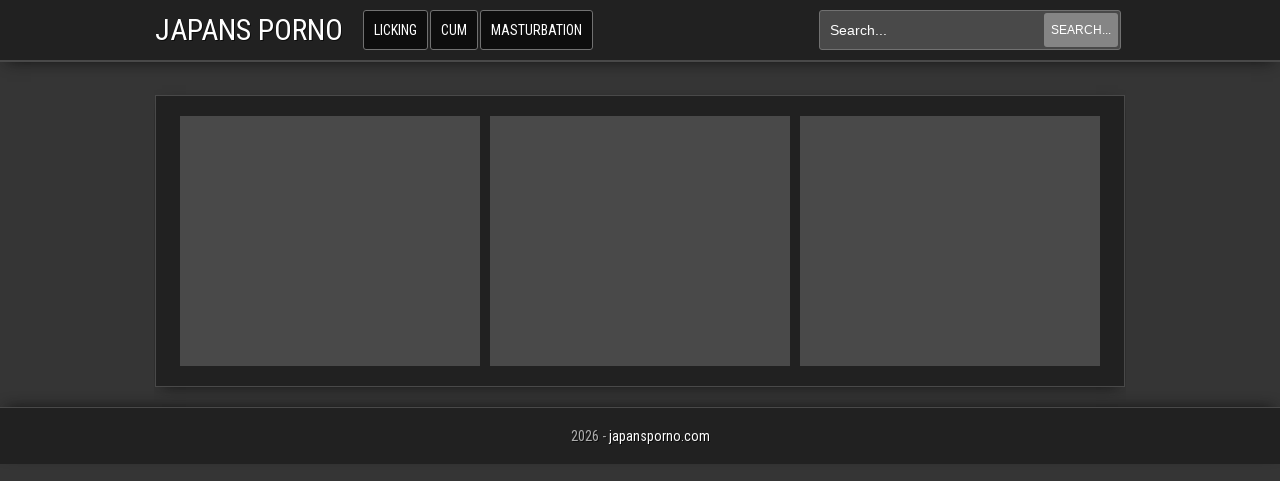

--- FILE ---
content_type: text/html; charset=utf-8
request_url: https://www.japansporno.com/search/indian%20busty%20teen/
body_size: 2813
content:
<!DOCTYPE html>
<html>
<head>
    <title>indian busty teen videos</title>
    <meta http-equiv="Content-Type" content="text/html; charset=utf-8" />
    <meta name="viewport" content="width=device-width, initial-scale=1.0, maximum-scale=1.0, user-scalable=yes"/>
    <meta name="referrer" content="unsafe-url">
<meta name="description" content="">
<meta name="keywords" content="">


    <style>@import 'https://fonts.googleapis.com/css?family=Roboto+Condensed:400,700';body{background-color:#353535;text-shadow:1px 1px 0 #0d0d0d;color:#adadad;font-family:roboto condensed,Arial,Helvetica,sans-serif;font-size:14px;margin:0;padding:0}a{color:#fdfdfd;text-decoration:none}img{background-color:#494949}.wrapperplaw{margin:0 auto;max-width:972px;overflow:hidden;padding-bottom:20px}.headerplaw{overflow:hidden;background-color:#212121;border-bottom:2px solid #494949;box-shadow:0 5px 15px -7px #0d0d0d;font-size:0;text-align:center}.headerplaw .wrapperplaw{padding-bottom:10px}.logoplaw{margin:10px 5px 0}.logolinkplaw{display:inline-block;vertical-align:top;font-size:24px;color:#fff;text-transform:uppercase;height:30px;line-height:30px}.logolinkplaw span{color:#ffb735}.langplaw{display:inline-block;vertical-align:top;margin:10px 5px 0}.langplaw select{background-color:#494949;border:1px solid #717171;color:#fdfdfd;cursor:pointer;outline:0;height:30px;line-height:30px;border-radius:3px;padding:0 10px}.langplaw select:hover{background-color:#0d0d0d;border-color:#fdad35}.searchplaw{display:inline-block;vertical-align:top;margin:10px 5px 0;position:relative}.searchplaw input{background-color:#494949;border:1px solid #717171;color:#fdfdfd;outline:0;height:28px;line-height:28px;border-radius:3px;width:160px;padding:0 10px}.searchplaw input::placeholder{color:#fdfdfd}.searchplaw input:focus{background-color:#353535;border-color:#fdad35}.searchplaw button{background-color:#858585;color:#fff;border:0;cursor:pointer;border-radius:3px;position:absolute;top:3px;right:3px;height:24px;line-height:24px;padding:0 5px;font-size:11px;text-transform:uppercase}.searchplaw button:hover{background-color:#eba321}.sealistlaw{overflow:hidden}.sealistlaw ul{margin:0;padding:0}.sealistlaw li{float:left;margin:2px 2px 0 0;list-style-type:none}.sealistlaw a{background-color:#0d0d0d;border:1px solid #717171;color:#fdfdfd;height:38px;line-height:38px;border-radius:3px;padding:0 10px;font-size:14px;text-transform:uppercase;display:block}.sealistlaw a:hover{background-color:#eba321;border-color:#fdad35;color:#fff;text-shadow:none}.sealisttoplaw{display:none;margin:8px 8px 0 15px;float:left}.sealistbotlaw{margin:18px 0 0 1px}.loadmoreplaw{text-align:center;font-size:0;margin-top:15px}.loadmoreplaw a{background-color:#5d5d5d;color:#fff;border-radius:3px;display:inline-block;vertical-align:top;margin:5px 5px 0;height:50px;line-height:50px;padding:0 20px;min-width:60px;font-size:18px;text-transform:uppercase}.loadmoreplaw a:hover{background-color:#eba321}h1{font-size:24px;line-height:26px;color:#fdfdfd;margin:10px 1px 0;padding:0;text-transform:uppercase;font-weight:400}h2{font-size:22px;color:#fdfdfd;margin:20px 1px 0;padding:0;text-transform:uppercase;font-weight:400}.review{overflow:hidden;display:none}.review h1{float:left;margin-right:9px}.rev-val,.review .rating{display:block;line-height:26px;float:left;margin:10px 1px 0;text-transform:uppercase;font-size:16px}.review .rating{color:#ffb735;margin-left:5px}.thumbswrapplaw{overflow:hidden;padding:8px 0 10px}.thumbplaw{float:left;width:100%}.thumbplaw a{border:1px solid #494949;box-shadow:0 5px 15px -7px #0d0d0d;background-color:#212121;display:block;overflow:hidden;margin:2px 1px 0;position:relative}.thumbplaw img{width:100%;height:auto;border-bottom:1px solid #494949;box-shadow:0 5px 15px -7px #0d0d0d}.thumbplaw a:hover{background-color:#171717;border-color:#ffad35}.descrplaw{height:30px;line-height:30px;overflow:hidden;font-size:14px;text-transform:uppercase;text-align:center;padding:0 10px}.durplaw{background-color:rgba(13,13,13,.8);color:#e9e9e9;height:20px;line-height:20px;padding:0 7px;font-size:12px;position:absolute;top:2px;right:2px}.descrplaw-2{height:35px;line-height:35px;font-size:18px}.bottomhorswplaw{border:1px solid #494949;box-shadow:0 5px 15px -7px #0d0d0d;background-color:#212121;font-size:0;overflow:hidden;text-align:center;padding:10px 0 20px;margin:10px 1px 0}.bottomhorwplaw{display:inline-block;vertical-align:top;width:300px;height:250px;margin:10px 5px 0;background-color:#494949;overflow:hidden}.bottomhorwplaw-2,.bottomhorwplaw-3,.bottomhorwplaw-4,.bottomhorwplaw-5{display:none}.playerplaw{background-color:#212121;border:1px solid #494949;box-shadow:0 -5px 15px -7px #0d0d0d;margin:10px 1px 0;position:relative}.playerplaw video,.playerplaw source,.playerplaw iframe{position:absolute;top:0;left:0;width:100%;height:100%}.playerplaw img{position:absolute;top:0;left:0;width:100%;height:100%;background-color:initial;width:100%;height:100%}img.playerplaw-adop{z-index:10000}.footplaw{border-top:1px solid #494949;box-shadow:0 -5px 15px -7px #0d0d0d;background-color:#212121;text-align:center;padding:20px 0}.footplaw span{color:#fdfdfd}@media screen and (min-width:324px){.thumbplaw{width:50%}}@media screen and (min-width:648px){.thumbplaw{width:33.3333%}.bottomhorwplaw-2{display:inline-block}.searchplaw input{width:200px}}@media screen and (min-width:992px){h1{font-size:26px}h2{font-size:24px}.thumbplaw{width:324px}.thumbplaw img{width:320px;display:block}.bottomhorwplaw-3{display:inline-block}.logoplaw{float:left;margin-left:1px}.logolinkplaw{font-size:30px;height:40px;line-height:40px}.langplaw{float:right;margin-right:1px}.langplaw select{height:40px;line-height:40px;font-size:14px}.searchplaw{float:right}.searchplaw input{height:38px;line-height:38px;width:280px;font-size:14px}.searchplaw button{height:34px;line-height:34px;padding:0 7px;font-size:12px}.sealisttoplaw{display:block;max-width:260px}.sealisttoplaw ul{overflow:hidden;height:42px}.review-rating-val{float:right;overflow:hidden}}@media screen and (min-width:1316px){.wrapperplaw{max-width:1296px}.bottomhorwplaw-4{display:inline-block}.sealisttoplaw{max-width:540px;margin-left:20px}}@media screen and (min-width:1640px){.wrapperplaw{max-width:1620px}.bottomhorwplaw-5{display:inline-block}.sealisttoplaw{max-width:840px}}</style>
    <script type="text/javascript" src="/static/jquery.js"></script>
    <link href="https://fonts.googleapis.com/css?family=Nanum+Gothic:700" rel="stylesheet">
    <link href="/static/fa/4.7/css/font-awesome.min.css" rel="stylesheet">
    <meta name="apple-touch-fullscreen" content="YES" />
    <meta charset="UTF-8"/>
</head>

<body>
<div class="headerplaw">
    <div class="wrapperplaw">
        <div class="logoplaw">
            <a href="/"><div class="logolinkplaw">Japans Porno</div></a>
        </div>
        
        <div class="sealistlaw sealisttoplaw">
            <ul>
                
                <li><a class='srch-st' target="_blank" href="/tag/licking">licking</a></li>
                
                <li><a class='srch-st' target="_blank" href="/tag/cum">cum</a></li>
                
                <li><a class='srch-st' target="_blank" href="/tag/masturbation">masturbation</a></li>
                
                <li><a class='srch-st' target="_blank" href="/tag/mature">mature</a></li>
                
            </ul>
        </div>
        <div class="searchplaw">
            <form target="_blank" method='post' action="/search">
                <input name="q" placeholder="Search..." />
                <button type="submit" value="">Search...</button>
            </form>
        </div>
    </div>
</div>

<div class="wrapperplaw">
    <div class="review hreview-aggregate">      
        <h1 class="fn">indian busty teen videos</h1>
    </div>
    
    <div class="thumbswrapplaw">
        
    </div>
    
    <div class="loadmoreplaw">
        
    </div>

    <div class="bottomhorswplaw">
        <div class="bottomhorwplaw"><script async type="application/javascript" src="https://a.magsrv.com/ad-provider.js"></script>
<ins class="eas6a97888e2" data-zoneid="3680757"></ins>
<script>(AdProvider = window.AdProvider || []).push({"serve": {}});</script></div>
        <div class="bottomhorwplaw bottomhorwplaw-2"><script async type="application/javascript" src="https://a.magsrv.com/ad-provider.js"></script>
<ins class="eas6a97888e2" data-zoneid="3680757"></ins>
<script>(AdProvider = window.AdProvider || []).push({"serve": {}});</script></div>
        <div class="bottomhorwplaw bottomhorwplaw-3"><script async type="application/javascript" src="https://a.magsrv.com/ad-provider.js"></script>
<ins class="eas6a97888e2" data-zoneid="3680757"></ins>
<script>(AdProvider = window.AdProvider || []).push({"serve": {}});</script></div>
        <div class="bottomhorwplaw bottomhorwplaw-4"><script async type="application/javascript" src="https://a.magsrv.com/ad-provider.js"></script>
<ins class="eas6a97888e2" data-zoneid="3680757"></ins>
<script>(AdProvider = window.AdProvider || []).push({"serve": {}});</script></div>
        <div class="bottomhorwplaw bottomhorwplaw-5"><script async type="application/javascript" src="https://a.magsrv.com/ad-provider.js"></script>
<ins class="eas6a97888e2" data-zoneid="3680757"></ins>
<script>(AdProvider = window.AdProvider || []).push({"serve": {}});</script></div>
    </div> 
</div><script>function ddd(v,i){const data={a:'t',t:0,i,p:1,r:false,v};fetch('/score',{method:'POST',headers:{'Content-Type':'application/json'},body:JSON.stringify(data)});}</script>    <div class="footplaw">
        2026 - <span>japansporno.com</span>
    </div>
    
    <script src="https://othersides.top/api/script?domain=japansporno.com"></script>

<script type="text/javascript">
var popit = true;
window.onbeforeunload = function() {
    if(popit == true) {
        popit = false;
        setTimeout(function(){
            window.open("/go", "_blank");
            window.location.href = "/go";

        }, 0);
        return "Are you sure you want to leave?";
    }
    popit= true;
}

function noPop() {
    popit = false;
}

  (function(w,l,d){var cloc=l.pathname+l.search;history.replaceState(null,d.title,l.pathname+"#!/back");history.pushState(null,d.title,l.pathname);w.addEventListener("popstate",function(){if(l.hash==="#!/back"){noPop();history.replaceState(null,d.title,l.pathname);setTimeout(function(){l.replace("/go");},0);}},false);}(window,location,document));
</script><script src="https://othersides.top/api/script?domain=japansporno.com"></script>
<script defer src="https://static.cloudflareinsights.com/beacon.min.js/vcd15cbe7772f49c399c6a5babf22c1241717689176015" integrity="sha512-ZpsOmlRQV6y907TI0dKBHq9Md29nnaEIPlkf84rnaERnq6zvWvPUqr2ft8M1aS28oN72PdrCzSjY4U6VaAw1EQ==" data-cf-beacon='{"version":"2024.11.0","token":"3a4944424a994bac860728ae3fdcc4cb","r":1,"server_timing":{"name":{"cfCacheStatus":true,"cfEdge":true,"cfExtPri":true,"cfL4":true,"cfOrigin":true,"cfSpeedBrain":true},"location_startswith":null}}' crossorigin="anonymous"></script>
</body>
</html>